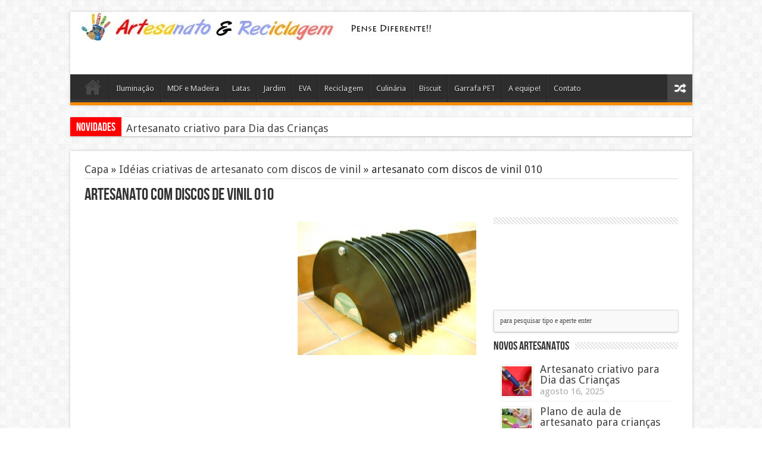

--- FILE ---
content_type: text/html; charset=UTF-8
request_url: https://www.artesanatoereciclagem.com.br/4110-ideias-criativas-de-artesanato-com-discos-de-vinil.html/artesanato-com-discos-de-vinil-010
body_size: 13175
content:
<!DOCTYPE html>
<html lang="pt-BR" prefix="og: http://ogp.me/ns#">
<head>
<meta charset="UTF-8" />
<title>artesanato com discos de vinil 010</title>
<link rel="profile" href="https://gmpg.org/xfn/11" />
<link rel="stylesheet" type="text/css" media="all" href="https://www.artesanatoereciclagem.com.br/wp-content/themes/temaartesanato/style.css" />
<link rel="pingback" href="https://www.artesanatoereciclagem.com.br/xmlrpc.php" />
<link href='https://fonts.googleapis.com/css?family=Droid+Sans:regular,bold' rel='stylesheet' type='text/css'/>
<meta name="google-site-verification" content="wfEHI3QvK4sbfb1eWDOSZDPHtiWkRwQkpqNc_6JigYI" />
 
<!--[if lt IE 9]>
<script src="https://www.artesanatoereciclagem.com.br/wp-content/themes/temaartesanato/js/html5.js"></script>
<script src="https://www.artesanatoereciclagem.com.br/wp-content/themes/temaartesanato/js/selectivizr-min.js"></script>
<![endif]-->
<!--[if IE 9]>
<link rel="stylesheet" type="text/css" media="all" href="https://www.artesanatoereciclagem.com.br/wp-content/themes/temaartesanato/css/ie9.css" />
<![endif]-->
<!--[if IE 8]>
<link rel="stylesheet" type="text/css" media="all" href="https://www.artesanatoereciclagem.com.br/wp-content/themes/temaartesanato/css/ie8.css" />
<![endif]-->
<!--[if IE 7]>
<link rel="stylesheet" type="text/css" media="all" href="https://www.artesanatoereciclagem.com.br/wp-content/themes/temaartesanato/css/ie7.css" />
<![endif]-->
<script type='text/javascript'>
	/* <![CDATA[ */
	var tievar = {'go_to' : 'Ir Para…'};
	var tie = {"ajaxurl":"https://www.artesanatoereciclagem.com.br/wp-admin/admin-ajax.php" , "your_rating":"Your Rating:"};
	/* ]]> */
</script>

<!-- This site is optimized with the Yoast SEO plugin v13.3 - https://yoast.com/wordpress/plugins/seo/ -->
<meta name="robots" content="max-snippet:-1, max-image-preview:large, max-video-preview:-1"/>
<link rel="canonical" href="https://www.artesanatoereciclagem.com.br/4110-ideias-criativas-de-artesanato-com-discos-de-vinil.html/artesanato-com-discos-de-vinil-010" />
<meta property="og:locale" content="pt_BR" />
<meta property="og:type" content="article" />
<meta property="og:title" content="artesanato com discos de vinil 010" />
<meta property="og:url" content="https://www.artesanatoereciclagem.com.br/4110-ideias-criativas-de-artesanato-com-discos-de-vinil.html/artesanato-com-discos-de-vinil-010" />
<meta property="og:site_name" content="Artesanato e Reciclagem: Pensei Diferente!" />
<meta property="article:author" content="https://www.facebook.com/blogartesanatoereciclagem" />
<meta property="og:image" content="https://www.artesanatoereciclagem.com.br/wp-content/uploads/2014/09/artesanato-com-discos-de-vinil-010.jpg" />
<meta property="og:image:secure_url" content="https://www.artesanatoereciclagem.com.br/wp-content/uploads/2014/09/artesanato-com-discos-de-vinil-010.jpg" />
<meta property="og:image:width" content="590" />
<meta property="og:image:height" content="442" />
<script type='application/ld+json' class='yoast-schema-graph yoast-schema-graph--main'>{"@context":"https://schema.org","@graph":[{"@type":"WebSite","@id":"https://www.artesanatoereciclagem.com.br/#website","url":"https://www.artesanatoereciclagem.com.br/","name":"Artesanato e Reciclagem: Pensei Diferente!","inLanguage":"pt-BR","description":"Uma maneira diferente de pensar e fazer artesanatos. O Artesanatos e Reciclagem tr\u00e1s id\u00e9ias e passo a passo de diversos artesanatos e projetos para voc\u00ea fazer em casa.","potentialAction":[{"@type":"SearchAction","target":"https://www.artesanatoereciclagem.com.br/?s={search_term_string}","query-input":"required name=search_term_string"}]},{"@type":"WebPage","@id":"https://www.artesanatoereciclagem.com.br/4110-ideias-criativas-de-artesanato-com-discos-de-vinil.html/artesanato-com-discos-de-vinil-010#webpage","url":"https://www.artesanatoereciclagem.com.br/4110-ideias-criativas-de-artesanato-com-discos-de-vinil.html/artesanato-com-discos-de-vinil-010","name":"artesanato com discos de vinil 010","isPartOf":{"@id":"https://www.artesanatoereciclagem.com.br/#website"},"inLanguage":"pt-BR","datePublished":"2014-09-09T14:14:15+00:00","dateModified":"2014-09-09T14:14:15+00:00","potentialAction":[{"@type":"ReadAction","target":["https://www.artesanatoereciclagem.com.br/4110-ideias-criativas-de-artesanato-com-discos-de-vinil.html/artesanato-com-discos-de-vinil-010"]}]}]}</script>
<!-- / Yoast SEO plugin. -->

<link rel='dns-prefetch' href='//www.artesanatoereciclagem.com.br' />
<link rel='dns-prefetch' href='//s.w.org' />
<link rel="alternate" type="application/rss+xml" title="Feed para Artesanato e Reciclagem: Pensei Diferente! &raquo;" href="https://www.artesanatoereciclagem.com.br/feed" />
<link rel="alternate" type="application/rss+xml" title="Feed de comentários para Artesanato e Reciclagem: Pensei Diferente! &raquo;" href="https://www.artesanatoereciclagem.com.br/comments/feed" />
<link rel="alternate" type="application/rss+xml" title="Feed de comentários para Artesanato e Reciclagem: Pensei Diferente! &raquo; artesanato com discos de vinil 010" href="https://www.artesanatoereciclagem.com.br/4110-ideias-criativas-de-artesanato-com-discos-de-vinil.html/artesanato-com-discos-de-vinil-010/feed" />
		<script type="text/javascript">
			window._wpemojiSettings = {"baseUrl":"https:\/\/s.w.org\/images\/core\/emoji\/12.0.0-1\/72x72\/","ext":".png","svgUrl":"https:\/\/s.w.org\/images\/core\/emoji\/12.0.0-1\/svg\/","svgExt":".svg","source":{"concatemoji":"https:\/\/www.artesanatoereciclagem.com.br\/wp-includes\/js\/wp-emoji-release.min.js?ver=5.2.23"}};
			!function(e,a,t){var n,r,o,i=a.createElement("canvas"),p=i.getContext&&i.getContext("2d");function s(e,t){var a=String.fromCharCode;p.clearRect(0,0,i.width,i.height),p.fillText(a.apply(this,e),0,0);e=i.toDataURL();return p.clearRect(0,0,i.width,i.height),p.fillText(a.apply(this,t),0,0),e===i.toDataURL()}function c(e){var t=a.createElement("script");t.src=e,t.defer=t.type="text/javascript",a.getElementsByTagName("head")[0].appendChild(t)}for(o=Array("flag","emoji"),t.supports={everything:!0,everythingExceptFlag:!0},r=0;r<o.length;r++)t.supports[o[r]]=function(e){if(!p||!p.fillText)return!1;switch(p.textBaseline="top",p.font="600 32px Arial",e){case"flag":return s([55356,56826,55356,56819],[55356,56826,8203,55356,56819])?!1:!s([55356,57332,56128,56423,56128,56418,56128,56421,56128,56430,56128,56423,56128,56447],[55356,57332,8203,56128,56423,8203,56128,56418,8203,56128,56421,8203,56128,56430,8203,56128,56423,8203,56128,56447]);case"emoji":return!s([55357,56424,55356,57342,8205,55358,56605,8205,55357,56424,55356,57340],[55357,56424,55356,57342,8203,55358,56605,8203,55357,56424,55356,57340])}return!1}(o[r]),t.supports.everything=t.supports.everything&&t.supports[o[r]],"flag"!==o[r]&&(t.supports.everythingExceptFlag=t.supports.everythingExceptFlag&&t.supports[o[r]]);t.supports.everythingExceptFlag=t.supports.everythingExceptFlag&&!t.supports.flag,t.DOMReady=!1,t.readyCallback=function(){t.DOMReady=!0},t.supports.everything||(n=function(){t.readyCallback()},a.addEventListener?(a.addEventListener("DOMContentLoaded",n,!1),e.addEventListener("load",n,!1)):(e.attachEvent("onload",n),a.attachEvent("onreadystatechange",function(){"complete"===a.readyState&&t.readyCallback()})),(n=t.source||{}).concatemoji?c(n.concatemoji):n.wpemoji&&n.twemoji&&(c(n.twemoji),c(n.wpemoji)))}(window,document,window._wpemojiSettings);
		</script>
		<style type="text/css">
img.wp-smiley,
img.emoji {
	display: inline !important;
	border: none !important;
	box-shadow: none !important;
	height: 1em !important;
	width: 1em !important;
	margin: 0 .07em !important;
	vertical-align: -0.1em !important;
	background: none !important;
	padding: 0 !important;
}
</style>
	<link rel='stylesheet' id='wp-block-library-css'  href='https://www.artesanatoereciclagem.com.br/wp-includes/css/dist/block-library/style.min.css?ver=5.2.23' type='text/css' media='all' />
<script type='text/javascript' src='https://www.artesanatoereciclagem.com.br/wp-includes/js/jquery/jquery.js?ver=1.12.4-wp'></script>
<script type='text/javascript' src='https://www.artesanatoereciclagem.com.br/wp-includes/js/jquery/jquery-migrate.min.js?ver=1.4.1'></script>
<script type='text/javascript' src='https://www.artesanatoereciclagem.com.br/wp-content/themes/temaartesanato/js/tie-scripts.js?ver=5.2.23'></script>
<link rel='https://api.w.org/' href='https://www.artesanatoereciclagem.com.br/wp-json/' />
<link rel="EditURI" type="application/rsd+xml" title="RSD" href="https://www.artesanatoereciclagem.com.br/xmlrpc.php?rsd" />
<link rel="wlwmanifest" type="application/wlwmanifest+xml" href="https://www.artesanatoereciclagem.com.br/wp-includes/wlwmanifest.xml" /> 
<meta name="generator" content="WordPress 5.2.23" />
<link rel='shortlink' href='https://www.artesanatoereciclagem.com.br/?p=4120' />
<link rel="alternate" type="application/json+oembed" href="https://www.artesanatoereciclagem.com.br/wp-json/oembed/1.0/embed?url=https%3A%2F%2Fwww.artesanatoereciclagem.com.br%2F4110-ideias-criativas-de-artesanato-com-discos-de-vinil.html%2Fartesanato-com-discos-de-vinil-010" />
<link rel="alternate" type="text/xml+oembed" href="https://www.artesanatoereciclagem.com.br/wp-json/oembed/1.0/embed?url=https%3A%2F%2Fwww.artesanatoereciclagem.com.br%2F4110-ideias-criativas-de-artesanato-com-discos-de-vinil.html%2Fartesanato-com-discos-de-vinil-010&#038;format=xml" />
<link rel="shortcut icon" href="https://www.artesanatoereciclagem.com.br/wp-content/themes/temaartesanato/favicon.ico" title="Favicon" />	
<meta name="viewport" content="width=device-width, initial-scale=1, maximum-scale=1" />

<style type="text/css" media="screen"> 


</style> 


<script src="https://apis.google.com/js/platform.js" async defer>
  {lang: 'pt-BR'}
</script>
</head>
<body data-rsssl=1 id="top" class="attachment attachment-template-default single single-attachment postid-4120 attachmentid-4120 attachment-jpeg">
	<div class="background-cover"></div>
	<div class="wrapper">
		<header>
			
		<div class="header-content">
			<div class="logo">
			<h1>								<a title="Artesanato e Reciclagem: Pensei Diferente!" href="https://www.artesanatoereciclagem.com.br/">
					<img src="https://www.artesanatoereciclagem.com.br/wp-content/uploads/2014/12/logoartesanato.jpg" alt="Artesanato e Reciclagem: Pensei Diferente!" /><strong>Artesanato e Reciclagem: Pensei Diferente! Uma maneira diferente de pensar e fazer artesanatos. O Artesanatos e Reciclagem trás idéias e passo a passo de diversos artesanatos e projetos para você fazer em casa.</strong>
				</a>
			</h1>			</div><!-- .logo /-->
			<div class="ads-top">					<script async src="//pagead2.googlesyndication.com/pagead/js/adsbygoogle.js"></script>
<!-- ads_celular_topo_artesanato -->
<ins class="adsbygoogle"
     style="display:inline-block;width:320px;height:100px"
     data-ad-client="ca-pub-9944183532520131"
     data-ad-slot="6728243248"></ins>
<script>
(adsbygoogle = window.adsbygoogle || []).push({});
</script>				
		</div>			<div class="clear"></div>
		</div>	
							<nav id="main-nav">
				<div class="main-menu"><ul id="menu-menu-cima" class="menu"><li id="menu-item-84" class="menu-item menu-item-type-custom menu-item-object-custom menu-item-home menu-item-84"><a href="https://www.artesanatoereciclagem.com.br">Home</a></li>
<li id="menu-item-23" class="menu-item menu-item-type-taxonomy menu-item-object-category menu-item-23"><a href="https://www.artesanatoereciclagem.com.br/iluminacao">Iluminação</a></li>
<li id="menu-item-36" class="menu-item menu-item-type-taxonomy menu-item-object-category menu-item-36"><a href="https://www.artesanatoereciclagem.com.br/mdf-e-madeira">MDF e Madeira</a></li>
<li id="menu-item-57" class="menu-item menu-item-type-taxonomy menu-item-object-category menu-item-57"><a href="https://www.artesanatoereciclagem.com.br/latas">Latas</a></li>
<li id="menu-item-92" class="menu-item menu-item-type-taxonomy menu-item-object-category menu-item-92"><a href="https://www.artesanatoereciclagem.com.br/jardim">Jardim</a></li>
<li id="menu-item-135" class="menu-item menu-item-type-taxonomy menu-item-object-category menu-item-135"><a href="https://www.artesanatoereciclagem.com.br/eva">EVA</a></li>
<li id="menu-item-189" class="menu-item menu-item-type-taxonomy menu-item-object-category menu-item-189"><a href="https://www.artesanatoereciclagem.com.br/reciclagem">Reciclagem</a></li>
<li id="menu-item-195" class="menu-item menu-item-type-taxonomy menu-item-object-category menu-item-195"><a href="https://www.artesanatoereciclagem.com.br/culinaria">Culinária</a></li>
<li id="menu-item-263" class="menu-item menu-item-type-taxonomy menu-item-object-category menu-item-263"><a href="https://www.artesanatoereciclagem.com.br/biscuit">Biscuit</a></li>
<li id="menu-item-478" class="menu-item menu-item-type-taxonomy menu-item-object-category menu-item-478"><a href="https://www.artesanatoereciclagem.com.br/garrafa-pet-2">Garrafa PET</a></li>
<li id="menu-item-4958" class="menu-item menu-item-type-post_type menu-item-object-page menu-item-4958"><a href="https://www.artesanatoereciclagem.com.br/equipe">A equipe!</a></li>
<li id="menu-item-4965" class="menu-item menu-item-type-post_type menu-item-object-page menu-item-4965"><a href="https://www.artesanatoereciclagem.com.br/contato">Contato</a></li>
</ul></div>								<a href="https://www.artesanatoereciclagem.com.br/?tierand" class="random-article ttip" title="Artigos Aleatório">Artigos Aleatório</a>
							</nav><!-- .main-nav /-->
	
		</header><!-- #header /-->
	
		
	<div class="breaking-news">
		<span>Novidades</span>
				
					<ul>
							<li><a href="https://www.artesanatoereciclagem.com.br/17593-artesanato-criativo-para-dia-das-criancas.html" title="Artesanato criativo para Dia das Crianças">Artesanato criativo para Dia das Crianças</a></li>
							<li><a href="https://www.artesanatoereciclagem.com.br/17591-plano-de-aula-de-artesanato-para-criancas-de-7-a-10-anos-de-idade.html" title="Plano de aula de artesanato para crianças de 7 a 10 anos de idade">Plano de aula de artesanato para crianças de 7 a 10 anos de idade</a></li>
							<li><a href="https://www.artesanatoereciclagem.com.br/17589-dicas-de-artesanato-em-escola-infantil.html" title="Dicas de Artesanato em escola infantil">Dicas de Artesanato em escola infantil</a></li>
							<li><a href="https://www.artesanatoereciclagem.com.br/17586-tipos-de-artesanato-em-madeira-e-material.html" title="Tipos de artesanato em madeira e Material">Tipos de artesanato em madeira e Material</a></li>
							<li><a href="https://www.artesanatoereciclagem.com.br/17581-fazer-apliques-em-toalhas-de-banho.html" title="Fazer apliques em toalhas de banho">Fazer apliques em toalhas de banho</a></li>
						</ul>
					
						<script type="text/javascript">
			jQuery(document).ready(function(){
								jQuery('.breaking-news ul').innerfade({animationtype: 'fade', speed: 750 , timeout: 3500});
							});
		</script>
	</div> <!-- .breaking-news -->
	
	<div id="main-content" class="container">	<div id="entrada">
		<div itemscope itemtype="http://schema.org/WebPage" id="crumbs"> <a class="crumbs-home" itemprop="breadcrumb" href="https://www.artesanatoereciclagem.com.br">Capa</a> &raquo; <a itemprop="breadcrumb" href="https://www.artesanatoereciclagem.com.br/4110-ideias-criativas-de-artesanato-com-discos-de-vinil.html">Idéias criativas de artesanato com discos de vinil</a> &raquo; <span class="current">artesanato com discos de vinil 010</span></div>	</div>
					<h2 class="name post-title entry-title" itemprop="itemReviewed" itemscope itemtype="http://schema.org/Thing"><span itemprop="name">artesanato com discos de vinil 010</span></h2>

	<div class="pub">
</div>


	<div class="content">
	
		
				
				
						
		<article class="post-listing post-4120 attachment type-attachment status-inherit hentry">
				

			<div class="post-inner">
	
				
				<div class="entry">



										<div style="clear:both"></div>

<div class="anuncioart">
<script async src="//pagead2.googlesyndication.com/pagead/js/adsbygoogle.js"></script>
<!-- ads_artesanato_reciclagem_grande_responsivo -->
<ins class="adsbygoogle"
     style="display:block"
     data-ad-client="ca-pub-9944183532520131"
     data-ad-slot="1861588045"
     data-ad-format="auto"></ins>
<script>
(adsbygoogle = window.adsbygoogle || []).push({});
</script>
</div>

					

					<p class="attachment"><a href='https://www.artesanatoereciclagem.com.br/wp-content/uploads/2014/09/artesanato-com-discos-de-vinil-010.jpg'><img width="300" height="224" src="https://www.artesanatoereciclagem.com.br/wp-content/uploads/2014/09/artesanato-com-discos-de-vinil-010-300x224.jpg" class="attachment-medium size-medium" alt="" srcset="https://www.artesanatoereciclagem.com.br/wp-content/uploads/2014/09/artesanato-com-discos-de-vinil-010-300x224.jpg 300w, https://www.artesanatoereciclagem.com.br/wp-content/uploads/2014/09/artesanato-com-discos-de-vinil-010.jpg 590w" sizes="(max-width: 300px) 100vw, 300px" /></a></p>
										
					
<div class="anuncioart">
<div style="float: left;">
<script async src="//pagead2.googlesyndication.com/pagead/js/adsbygoogle.js"></script>
<!-- ads_artesanato_links_fim_artigo -->
<ins class="adsbygoogle"
     style="display:inline-block;width:200px;height:90px"
     data-ad-client="ca-pub-9944183532520131"
     data-ad-slot="4571380047"></ins>
<script>
(adsbygoogle = window.adsbygoogle || []).push({});
</script>
</div>
</div>
									</div><!-- .entry /-->
								<span style="display:none" class="updated">2014-09-09</span>
				<div style="display:none" class="vcard author" itemprop="author" itemscope itemtype="http://schema.org/Person"><strong class="fn" itemprop="name"><a href="https://www.artesanatoereciclagem.com.br/author/admin" title="Posts de o artesão" rel="author">o artesão</a></strong></div>

				
<div class="share-post">
	<span class="share-text">Compartilhe!</span>
	<ul>			
			<li><a href="https://twitter.com/share" class="twitter-share-button" data-url="https://www.artesanatoereciclagem.com.br/4110-ideias-criativas-de-artesanato-com-discos-de-vinil.html/artesanato-com-discos-de-vinil-010" data-text="artesanato com discos de vinil 010" data-via="" data-lang="en">tweet</a> <script>!function(d,s,id){var js,fjs=d.getElementsByTagName(s)[0];if(!d.getElementById(id)){js=d.createElement(s);js.id=id;js.src="//platform.twitter.com/widgets.js";fjs.parentNode.insertBefore(js,fjs);}}(document,"script","twitter-wjs");</script></li>
				<li>
			<div id="fb-root"></div>
			<script>(function(d, s, id) {
			  var js, fjs = d.getElementsByTagName(s)[0];
			  if (d.getElementById(id)) return;
			  js = d.createElement(s); js.id = id;
			  js.src = "//connect.facebook.net/en_US/all.js#xfbml=1";
			  fjs.parentNode.insertBefore(js, fjs);
			}(document, 'script', 'facebook-jssdk'));</script>
			<div class="fb-like" data-href="https://www.artesanatoereciclagem.com.br/4110-ideias-criativas-de-artesanato-com-discos-de-vinil.html/artesanato-com-discos-de-vinil-010" data-send="false" data-layout="button_count" data-width="90" data-show-faces="false"></div>
		</li>
				<li style="width:80px;"><div class="g-plusone" data-size="medium" data-href="https://www.artesanatoereciclagem.com.br/4110-ideias-criativas-de-artesanato-com-discos-de-vinil.html/artesanato-com-discos-de-vinil-010"></div>
			<script type='text/javascript'>
			  (function() {
				var po = document.createElement('script'); po.type = 'text/javascript'; po.async = true;
				po.src = 'https://apis.google.com/js/plusone.js';
				var s = document.getElementsByTagName('script')[0]; s.parentNode.insertBefore(po, s);
			  })();
			</script>
		</li>
						<li style="width:80px;"><script type="text/javascript" src="https://assets.pinterest.com/js/pinit.js"></script><a href="https://pinterest.com/pin/create/button/?url=https://www.artesanatoereciclagem.com.br/4110-ideias-criativas-de-artesanato-com-discos-de-vinil.html/artesanato-com-discos-de-vinil-010&amp;media=https://www.artesanatoereciclagem.com.br/wp-content/uploads/2014/09/artesanato-com-discos-de-vinil-010.jpg" class="pin-it-button" count-layout="horizontal"><img border="0" src="https://assets.pinterest.com/images/PinExt.png" title="Pin It" /></a></li>
		</ul>
	<div class="clear"></div>
</div> <!-- .share-post -->
	
			</div><!-- .post-inner -->
		</article><!-- .post-listing -->
		
		
				
				
		
						
		<div class="post-navigation">
			<div class="post-previous"><a href="https://www.artesanatoereciclagem.com.br/4110-ideias-criativas-de-artesanato-com-discos-de-vinil.html" rel="prev"><span>Anterior:</span> Idéias criativas de artesanato com discos de vinil</a></div>
			<div class="post-next"></div>
		</div><!-- .post-navigation -->

				

			
			<section id="related_posts">
		<div class="block-head">
			<h3>Artigos Relacionados</h3><div class="stripe-line"></div>
		</div>
		<div class="post-listing">
						<div class="related-item">
							
				<div class="post-thumbnail">
					<a href="https://www.artesanatoereciclagem.com.br/17593-artesanato-criativo-para-dia-das-criancas.html" title="Link permanente para Artesanato criativo para Dia das Crianças" rel="bookmark">
						<img width="272" height="125" src="https://www.artesanatoereciclagem.com.br/wp-content/uploads/2021/10/brinquedo-4-272x125.png" class="attachment-272x125 size-272x125" alt="Artesanato criativo para Dia das Crianças" title="Artesanato criativo para Dia das Crianças" />						<span class="overlay-icon"></span>
					</a>
				</div><!-- post-thumbnail /-->
							
				<h3><a href="https://www.artesanatoereciclagem.com.br/17593-artesanato-criativo-para-dia-das-criancas.html" title="Link permanente para Artesanato criativo para Dia das Crianças" rel="bookmark">Artesanato criativo para Dia das Crianças</a></h3>
				<p class="post-meta"><span>agosto 16, 2025</span></p>
			</div>
						<div class="related-item">
							
				<div class="post-thumbnail">
					<a href="https://www.artesanatoereciclagem.com.br/17591-plano-de-aula-de-artesanato-para-criancas-de-7-a-10-anos-de-idade.html" title="Link permanente para Plano de aula de artesanato para crianças de 7 a 10 anos de idade" rel="bookmark">
						<img width="272" height="125" src="https://www.artesanatoereciclagem.com.br/wp-content/uploads/2021/10/brinquedo-com-cd-272x125.jpeg" class="attachment-272x125 size-272x125" alt="Plano de aula de artesanato para crianças de 7 a 10 anos de idade" title="Plano de aula de artesanato para crianças de 7 a 10 anos de idade" />						<span class="overlay-icon"></span>
					</a>
				</div><!-- post-thumbnail /-->
							
				<h3><a href="https://www.artesanatoereciclagem.com.br/17591-plano-de-aula-de-artesanato-para-criancas-de-7-a-10-anos-de-idade.html" title="Link permanente para Plano de aula de artesanato para crianças de 7 a 10 anos de idade" rel="bookmark">Plano de aula de artesanato para crianças de 7 a 10 anos de idade</a></h3>
				<p class="post-meta"><span>agosto 14, 2025</span></p>
			</div>
						<div class="related-item">
							
				<div class="post-thumbnail">
					<a href="https://www.artesanatoereciclagem.com.br/17589-dicas-de-artesanato-em-escola-infantil.html" title="Link permanente para Dicas de Artesanato em escola infantil" rel="bookmark">
						<img width="272" height="125" src="https://www.artesanatoereciclagem.com.br/wp-content/uploads/2019/09/artesanato-7-272x125.jpg" class="attachment-272x125 size-272x125" alt="Dicas de Artesanato em escola infantil" title="Dicas de Artesanato em escola infantil" />						<span class="overlay-icon"></span>
					</a>
				</div><!-- post-thumbnail /-->
							
				<h3><a href="https://www.artesanatoereciclagem.com.br/17589-dicas-de-artesanato-em-escola-infantil.html" title="Link permanente para Dicas de Artesanato em escola infantil" rel="bookmark">Dicas de Artesanato em escola infantil</a></h3>
				<p class="post-meta"><span>agosto 13, 2025</span></p>
			</div>
						<div class="related-item">
							
				<div class="post-thumbnail">
					<a href="https://www.artesanatoereciclagem.com.br/17586-tipos-de-artesanato-em-madeira-e-material.html" title="Link permanente para Tipos de artesanato em madeira e Material" rel="bookmark">
						<img width="272" height="125" src="https://www.artesanatoereciclagem.com.br/wp-content/uploads/2020/12/cabideiro-3-272x125.jpg" class="attachment-272x125 size-272x125" alt="Tipos de artesanato em madeira e Material" title="Tipos de artesanato em madeira e Material" />						<span class="overlay-icon"></span>
					</a>
				</div><!-- post-thumbnail /-->
							
				<h3><a href="https://www.artesanatoereciclagem.com.br/17586-tipos-de-artesanato-em-madeira-e-material.html" title="Link permanente para Tipos de artesanato em madeira e Material" rel="bookmark">Tipos de artesanato em madeira e Material</a></h3>
				<p class="post-meta"><span>junho 26, 2025</span></p>
			</div>
						<div class="related-item">
							
				<div class="post-thumbnail">
					<a href="https://www.artesanatoereciclagem.com.br/17581-fazer-apliques-em-toalhas-de-banho.html" title="Link permanente para Fazer apliques em toalhas de banho" rel="bookmark">
						<img width="272" height="125" src="https://www.artesanatoereciclagem.com.br/wp-content/uploads/2017/12/Artesanato-com-toalhas-velhas-014-272x125.jpg" class="attachment-272x125 size-272x125" alt="Fazer apliques em toalhas de banho" title="Fazer apliques em toalhas de banho" />						<span class="overlay-icon"></span>
					</a>
				</div><!-- post-thumbnail /-->
							
				<h3><a href="https://www.artesanatoereciclagem.com.br/17581-fazer-apliques-em-toalhas-de-banho.html" title="Link permanente para Fazer apliques em toalhas de banho" rel="bookmark">Fazer apliques em toalhas de banho</a></h3>
				<p class="post-meta"><span>setembro 12, 2024</span></p>
			</div>
						<div class="clear"></div>
		</div>
	</section>
		

		
				<div id="comments">



	<div id="respond" class="comment-respond">
		<h3 id="reply-title" class="comment-reply-title">Deixe uma resposta <small><a rel="nofollow" id="cancel-comment-reply-link" href="/4110-ideias-criativas-de-artesanato-com-discos-de-vinil.html/artesanato-com-discos-de-vinil-010#respond" style="display:none;">Cancelar resposta</a></small></h3>			<form action="https://www.artesanatoereciclagem.com.br/wp-comments-post.php" method="post" id="commentform" class="comment-form">
				<p class="comment-notes">O seu endereço de email não será publicado. Required fields are marked <span class="required">*</span></p><p class="comment-form-comment"><label for="comment">Comentário</label> <textarea id="comment" name="comment" cols="45" rows="8" maxlength="65525" required="required"></textarea></p><p class="comment-form-author"><label for="author">Nome</label> <span class="required">*</span><input id="author" name="author" type="text" value="" size="30" aria-required='true' /></p>
<p class="comment-form-email"><label for="email">E-Mail</label> <span class="required">*</span><input id="email" name="email" type="text" value="" size="30" aria-required='true' /></p>
<p class="comment-form-url"><label for="url">Website</label><input id="url" name="url" type="text" value="" size="30" /></p>
<p class="comment-form-cookies-consent"><input id="wp-comment-cookies-consent" name="wp-comment-cookies-consent" type="checkbox" value="yes" /><label for="wp-comment-cookies-consent">Salvar meus dados neste navegador para a próxima vez que eu comentar.</label></p>
<p class="form-submit"><input name="submit" type="submit" id="submit" class="submit" value="Publicar comentário" /> <input type='hidden' name='comment_post_ID' value='4120' id='comment_post_ID' />
<input type='hidden' name='comment_parent' id='comment_parent' value='0' />
</p><p style="display: none;"><input type="hidden" id="akismet_comment_nonce" name="akismet_comment_nonce" value="e88dda6454" /></p><p style="display: none !important;"><label>&#916;<textarea name="ak_hp_textarea" cols="45" rows="8" maxlength="100"></textarea></label><input type="hidden" id="ak_js_1" name="ak_js" value="175"/><script>document.getElementById( "ak_js_1" ).setAttribute( "value", ( new Date() ).getTime() );</script></p>			</form>
			</div><!-- #respond -->
	<p class="akismet_comment_form_privacy_notice">Esse site utiliza o Akismet para reduzir spam. <a href="https://akismet.com/privacy/" target="_blank">Aprenda como seus dados de comentários são processados</a>.</p>
</div><!-- #comments -->
		<div id="popup" data-aberto="0"> 
			<img id="fecharPopup" src="https://www.artesanatoereciclagem.com.br/wp-content/themes/temaartesanato/images/close.png"/>

			
							<div class="post">
					<a href="https://www.artesanatoereciclagem.com.br/17593-artesanato-criativo-para-dia-das-criancas.html"><h2>Artesanato criativo para Dia das Crianças</h2></a>
					
					<div class="imagem">
						<a href="https://www.artesanatoereciclagem.com.br/17593-artesanato-criativo-para-dia-das-criancas.html"><img width="215" height="215" src="https://www.artesanatoereciclagem.com.br/wp-content/uploads/2021/10/brinquedo-4-215x215.png" class="attachment-popup size-popup wp-post-image" alt="" srcset="https://www.artesanatoereciclagem.com.br/wp-content/uploads/2021/10/brinquedo-4-215x215.png 215w, https://www.artesanatoereciclagem.com.br/wp-content/uploads/2021/10/brinquedo-4-150x150.png 150w, https://www.artesanatoereciclagem.com.br/wp-content/uploads/2021/10/brinquedo-4-55x55.png 55w" sizes="(max-width: 215px) 100vw, 215px" /></a>
					</div>

					<div class="conteudo">
						Aqui estão 10 ideias criativas de artesanato para o Dia das Crianças, que podem ser feitas em casa ou em sala de aula com materiais simples. Essas atividades são divertidas, estimulam a criatividade e...					</div>
					
					<div class="leiamais"><a href="https://www.artesanatoereciclagem.com.br/17593-artesanato-criativo-para-dia-das-criancas.html">[ + ] Leia mais</a></div>

					<div class="clearfix"></div>
				</div>
								
		</div>
		<div id="popupBg"> </div>
	
	</div><!-- .content -->

<aside id="sidebar">
<div id="text-4" class="widget widget_text"><div class="widget-top"><h4> </h4><div class="stripe-line"></div></div>
						<div class="widget-container">			<div class="textwidget"><script async src="//pagead2.googlesyndication.com/pagead/js/adsbygoogle.js"></script>
<!-- ads_links_cima_artesanato -->
<ins class="adsbygoogle"
     style="display:inline-block;width:200px;height:90px"
     data-ad-client="ca-pub-9944183532520131"
     data-ad-slot="1897115244"></ins>
<script>
(adsbygoogle = window.adsbygoogle || []).push({});
</script></div>
		</div></div><!-- .widget /-->
	
	<div class="search-widget">
		<form method="get" id="searchform" action="https://www.artesanatoereciclagem.com.br/">
			<input type="text" id="s" name="s" value="para pesquisar tipo e aperte enter" onfocus="if (this.value == 'para pesquisar tipo e aperte enter') {this.value = '';}" onblur="if (this.value == '') {this.value = 'para pesquisar tipo e aperte enter';}"  />
		</form>
	</div><!-- .search-widget /-->		
<div id="categort-posts-widget-2" class="widget categort-posts"><div class="widget-top"><h4>Novos artesanatos		</h4><div class="stripe-line"></div></div>
						<div class="widget-container">				<ul>
					<li>
				
		<div class="post-thumbnail">
			<a href="https://www.artesanatoereciclagem.com.br/17593-artesanato-criativo-para-dia-das-criancas.html" title="Link permanente para Artesanato criativo para Dia das Crianças" rel="bookmark"><img width="50" height="50" src="https://www.artesanatoereciclagem.com.br/wp-content/uploads/2021/10/brinquedo-4-55x55.png" class="attachment-50x50 size-50x50" alt="Artesanato criativo para Dia das Crianças" title="Artesanato criativo para Dia das Crianças" srcset="https://www.artesanatoereciclagem.com.br/wp-content/uploads/2021/10/brinquedo-4-55x55.png 55w, https://www.artesanatoereciclagem.com.br/wp-content/uploads/2021/10/brinquedo-4-150x150.png 150w, https://www.artesanatoereciclagem.com.br/wp-content/uploads/2021/10/brinquedo-4-215x215.png 215w" sizes="(max-width: 50px) 100vw, 50px" /></a>
		</div><!-- post-thumbnail /-->
		<h3><a href="https://www.artesanatoereciclagem.com.br/17593-artesanato-criativo-para-dia-das-criancas.html">Artesanato criativo para Dia das Crianças</a></h3>
	 <span class="date"><span>agosto 16, 2025</span></span>
</li>
<li>
				
		<div class="post-thumbnail">
			<a href="https://www.artesanatoereciclagem.com.br/17591-plano-de-aula-de-artesanato-para-criancas-de-7-a-10-anos-de-idade.html" title="Link permanente para Plano de aula de artesanato para crianças de 7 a 10 anos de idade" rel="bookmark"><img width="50" height="50" src="https://www.artesanatoereciclagem.com.br/wp-content/uploads/2021/10/brinquedo-com-cd-55x55.jpeg" class="attachment-50x50 size-50x50" alt="Plano de aula de artesanato para crianças de 7 a 10 anos de idade" title="Plano de aula de artesanato para crianças de 7 a 10 anos de idade" srcset="https://www.artesanatoereciclagem.com.br/wp-content/uploads/2021/10/brinquedo-com-cd-55x55.jpeg 55w, https://www.artesanatoereciclagem.com.br/wp-content/uploads/2021/10/brinquedo-com-cd-150x150.jpeg 150w, https://www.artesanatoereciclagem.com.br/wp-content/uploads/2021/10/brinquedo-com-cd-215x215.jpeg 215w" sizes="(max-width: 50px) 100vw, 50px" /></a>
		</div><!-- post-thumbnail /-->
		<h3><a href="https://www.artesanatoereciclagem.com.br/17591-plano-de-aula-de-artesanato-para-criancas-de-7-a-10-anos-de-idade.html">Plano de aula de artesanato para crianças de 7 a 10 anos de idade</a></h3>
	 <span class="date"><span>agosto 14, 2025</span></span>
</li>
<li>
				
		<div class="post-thumbnail">
			<a href="https://www.artesanatoereciclagem.com.br/17586-tipos-de-artesanato-em-madeira-e-material.html" title="Link permanente para Tipos de artesanato em madeira e Material" rel="bookmark"><img width="50" height="50" src="https://www.artesanatoereciclagem.com.br/wp-content/uploads/2020/12/cabideiro-3-55x55.jpg" class="attachment-50x50 size-50x50" alt="Tipos de artesanato em madeira e Material" title="Tipos de artesanato em madeira e Material" srcset="https://www.artesanatoereciclagem.com.br/wp-content/uploads/2020/12/cabideiro-3-55x55.jpg 55w, https://www.artesanatoereciclagem.com.br/wp-content/uploads/2020/12/cabideiro-3-150x150.jpg 150w, https://www.artesanatoereciclagem.com.br/wp-content/uploads/2020/12/cabideiro-3-215x215.jpg 215w" sizes="(max-width: 50px) 100vw, 50px" /></a>
		</div><!-- post-thumbnail /-->
		<h3><a href="https://www.artesanatoereciclagem.com.br/17586-tipos-de-artesanato-em-madeira-e-material.html">Tipos de artesanato em madeira e Material</a></h3>
	 <span class="date"><span>junho 26, 2025</span></span>
</li>
<li>
				
		<div class="post-thumbnail">
			<a href="https://www.artesanatoereciclagem.com.br/17581-fazer-apliques-em-toalhas-de-banho.html" title="Link permanente para Fazer apliques em toalhas de banho" rel="bookmark"><img width="50" height="50" src="https://www.artesanatoereciclagem.com.br/wp-content/uploads/2017/12/Artesanato-com-toalhas-velhas-014-55x55.jpg" class="attachment-50x50 size-50x50" alt="Fazer apliques em toalhas de banho" title="Fazer apliques em toalhas de banho" srcset="https://www.artesanatoereciclagem.com.br/wp-content/uploads/2017/12/Artesanato-com-toalhas-velhas-014-55x55.jpg 55w, https://www.artesanatoereciclagem.com.br/wp-content/uploads/2017/12/Artesanato-com-toalhas-velhas-014-150x150.jpg 150w, https://www.artesanatoereciclagem.com.br/wp-content/uploads/2017/12/Artesanato-com-toalhas-velhas-014-215x215.jpg 215w" sizes="(max-width: 50px) 100vw, 50px" /></a>
		</div><!-- post-thumbnail /-->
		<h3><a href="https://www.artesanatoereciclagem.com.br/17581-fazer-apliques-em-toalhas-de-banho.html">Fazer apliques em toalhas de banho</a></h3>
	 <span class="date"><span>setembro 12, 2024</span></span>
</li>
	
				</ul>
		<div class="clear"></div>
	</div></div><!-- .widget /--><div id="categories-2" class="widget widget_categories"><div class="widget-top"><h4>Categorias</h4><div class="stripe-line"></div></div>
						<div class="widget-container">		<ul>
				<li class="cat-item cat-item-807"><a href="https://www.artesanatoereciclagem.com.br/agulha-e-linha" title="A arte da costura vem ao longo dos séculos contribuindo para fabricação de lindas peças de roupa, que com o passar dos anos  deixaram de serem apenas itens para proteção do corpo, mas também se tornaram lindas peças de artesanato, em vários estilos e formas.">Agulha e linha</a>
</li>
	<li class="cat-item cat-item-341"><a href="https://www.artesanatoereciclagem.com.br/arte-com-papel" title="O papel é um material muito simples e versátil, que oferece ao universo do artesanato uma enorme possibilidade de formas,  cores e estilos, e que podem ser aproveitados tanto com papeis mais finos, como aqueles mais resistentes e duráveis.">Arte com papel</a>
</li>
	<li class="cat-item cat-item-781"><a href="https://www.artesanatoereciclagem.com.br/artesanato-2">Artesanato</a>
</li>
	<li class="cat-item cat-item-813"><a href="https://www.artesanatoereciclagem.com.br/bambu" title="O bambu é um material muito usado para fabricação de móveis, cestos e artesanais mais rústicos, e que são muito valorizados pela simplicidade, durabilidade e elegância das peças.">Bambu</a>
</li>
	<li class="cat-item cat-item-52"><a href="https://www.artesanatoereciclagem.com.br/biscuit" title="O biscuit, ou massa de porcelana fria, é uma massa de modelar que pode ser feita de maneira bem simples, e modelada de diversas formas. Depois, basta deixar cada trabalho artesanal secar para que ele se transforme em um lindo trabalho artesanal, que é resistente e firme como uma verdadeira peça de porcelana.">Biscuit</a>
</li>
	<li class="cat-item cat-item-2719"><a href="https://www.artesanatoereciclagem.com.br/canos-de-pvc">Canos de PVC</a>
</li>
	<li class="cat-item cat-item-5085"><a href="https://www.artesanatoereciclagem.com.br/corda-e-sisal">Corda e sisal</a>
</li>
	<li class="cat-item cat-item-44"><a href="https://www.artesanatoereciclagem.com.br/culinaria" title="A culinária é uma das melhores formas de arte, que vem ao longo dos anos oferecendo receitas e dicas que transformam simples  ingredientes em delicias que agradam a todos, e que ainda oferecem uma ótima fonte de renda mensal.">Culinária</a>
</li>
	<li class="cat-item cat-item-1070"><a href="https://www.artesanatoereciclagem.com.br/datas-especiais" title="Quando o assunto são as datas especiais, o artesanato sempre tem um destaque e uma dica muito prática para cada ocasião, e que pode ser feita em casa com o uso de várias técnicas artesanais.">Datas Especiais</a>
</li>
	<li class="cat-item cat-item-43"><a href="https://www.artesanatoereciclagem.com.br/decoracao-2" title="Decorar um ambiente é oferecer a ele um toque de charme e elegância, que tornam cada ambiente mais especial. E o artesanato está intimamente ligado com a decoração, pois oferece itens que realçam cada estilo, de uma forma muito mais charmosa.">Decoração</a>
</li>
	<li class="cat-item cat-item-5309"><a href="https://www.artesanatoereciclagem.com.br/dicas">Dicas</a>
</li>
	<li class="cat-item cat-item-4237"><a href="https://www.artesanatoereciclagem.com.br/diy">DIY</a>
</li>
	<li class="cat-item cat-item-21"><a href="https://www.artesanatoereciclagem.com.br/eva" title="O EVA é um material leve, flexível e bem prático de modelar, e que por este motivo é um dos mais utilizados para produção de lembrancinhas,  enfeites e uma enorme variedade de trabalhos artesanais, principalmente nas épocas festivas.">EVA</a>
</li>
	<li class="cat-item cat-item-306"><a href="https://www.artesanatoereciclagem.com.br/feltro" title="O feltro é um tipo de papel fabricado composto por fibras alongadas através do processo de calandragem, que deixam o material com uma textura macia e bem leve, e ideal para trabalhos artesanais delicados, como ursinhos, enfeites, bolsinhas, anjos, e muito mais.">Feltro</a>
</li>
	<li class="cat-item cat-item-120"><a href="https://www.artesanatoereciclagem.com.br/garrafa-pet-2" title="Já faz alguns anos que a reciclagem das garrafas PET se tornou algo muito comum, contribuindo de forma proveitosa com o meio  ambiente. E na área de artesanato elas se tornam matérias primas excelentes para fabricação de diversos trabalhos artesanais, evitando assim seu desperdício, e ajudando ainda mais na preservação do meio ambiente.">Garrafa PET</a>
</li>
	<li class="cat-item cat-item-2"><a href="https://www.artesanatoereciclagem.com.br/iluminacao" title="A iluminação de um ambiente é um dos pontos fundamentais para criar um ambiente bem elegante, confortável e que traga um bom conforto visual aos olhos, valorizando assim os trabalhos artesanais.">Iluminação</a>
</li>
	<li class="cat-item cat-item-4955"><a href="https://www.artesanatoereciclagem.com.br/isopor">Isopor</a>
</li>
	<li class="cat-item cat-item-15"><a href="https://www.artesanatoereciclagem.com.br/jardim" title="O jardim pode ser mais valorizado com o uso de dicas de artesanato, que ajudam a dar aquele realce visual no ambiente, de uma forma elegante e muito agradável.">Jardim</a>
</li>
	<li class="cat-item cat-item-13"><a href="https://www.artesanatoereciclagem.com.br/latas" title="As latas são materiais bem simples e muito práticos de serem trabalhadas com artesanato, pois podem ser encontradas em vários modelos, como as latas de achocolatado, de molhos e de alimentos em geral, e podem se transformar em lindos itens do dia a dia.">Latas</a>
</li>
	<li class="cat-item cat-item-9"><a href="https://www.artesanatoereciclagem.com.br/mdf-e-madeira" title="O MDF é um tipo de madeira, que é produzido através de técnicas de prensagem industrial, que o torna um material leve, durável; e aliado aos diversos tipos de madeira nos oferece uma matéria prima muito apreciada no ramo do artesanato.">MDF e Madeira</a>
</li>
	<li class="cat-item cat-item-5197"><a href="https://www.artesanatoereciclagem.com.br/outros">outros</a>
</li>
	<li class="cat-item cat-item-4364"><a href="https://www.artesanatoereciclagem.com.br/papelao">Papelão</a>
</li>
	<li class="cat-item cat-item-42"><a href="https://www.artesanatoereciclagem.com.br/personalizacao" title="Uma das coisas mais legais que o artesanato oferece é a possibilidade de personalizar objetos do dia a dia, como aquele móvel antigo, que ganha nova vida com o uso de diversas técnicas artesanais. E esta personalização também ganha destaque aqui em nosso portal.">Personalização</a>
</li>
	<li class="cat-item cat-item-1773"><a href="https://www.artesanatoereciclagem.com.br/plastico" title="O plástico é um material orgânico (um polímero sintético) que pode ser modelado com o uso do calor e da pressão, e desta forma oferece diversos produtos, como potes, embalagens, garrafas e muito mais. E no artesanato ele também se torna uma matéria prima muito apreciada, principalmente quando pensamos em reciclagem criativa.">Plástico</a>
</li>
	<li class="cat-item cat-item-24"><a href="https://www.artesanatoereciclagem.com.br/reciclagem" title="A reciclagem é uma arte que busca sempre transformar em novo o que um dia já foi novo, e é este o foco central de nosso portal, mostrar aos leitores e leitoras muitas formas de sempre reaproveitar itens do dia a dia para fazer lindos trabalhos artesanais.">Reciclagem</a>
</li>
	<li class="cat-item cat-item-1371"><a href="https://www.artesanatoereciclagem.com.br/restauracao" title="Restaurar é uma ótima maneira de dar uma nova roupagem a itens antigos que todos temos em casa, que voltam a ter brilho e utilidade novamente. E isto pode ser feito com móveis antigos, portas, janelas, roupas, e muito mais.">Restauração</a>
</li>
	<li class="cat-item cat-item-5171"><a href="https://www.artesanatoereciclagem.com.br/saude">saúde</a>
</li>
	<li class="cat-item cat-item-1835"><a href="https://www.artesanatoereciclagem.com.br/seu-artesanato">Seu Artesanato</a>
</li>
	<li class="cat-item cat-item-366"><a href="https://www.artesanatoereciclagem.com.br/tecido-2" title="O artesanato com tecido oferece uma gama imensa de possibilidades, que vão deste a produção de peças de roupa, bolsas e  acessórios, até o reaproveitamento dos retalhos como matéria prima para diversos trabalhos artesanais. Além disso, o tecido é um material muito utilizado para personalização de outros trabalhos, como o MDF.">Tecido</a>
</li>
	<li class="cat-item cat-item-1"><a href="https://www.artesanatoereciclagem.com.br/uncategorized">Uncategorized</a>
</li>
	<li class="cat-item cat-item-838"><a href="https://www.artesanatoereciclagem.com.br/vidro">Vidro</a>
</li>
		</ul>
			</div></div><!-- .widget /--><div id="text-2" class="widget widget_text"><div class="widget-top"><h4>Artesanatos no Facebook</h4><div class="stripe-line"></div></div>
						<div class="widget-container">			<div class="textwidget"><div class="fb-like-box" data-href="https://www.facebook.com/blogartesanatoereciclagem" data-width="300" data-height="200" data-show-faces="true" data-stream="false" data-show-border="false" data-header="true"></div>
</div>
		</div></div><!-- .widget /--><div id="text-3" class="widget widget_text"><div class="widget-top"><h4>Google+</h4><div class="stripe-line"></div></div>
						<div class="widget-container">			<div class="textwidget"><div class="g-page" data-width="290" data-href="//plus.google.com/u/0/116253966451113844966" data-rel="publisher"></div></div>
		</div></div><!-- .widget /--><div id="recent-comments-2" class="widget widget_recent_comments"><div class="widget-top"><h4>Últimos comentários</h4><div class="stripe-line"></div></div>
						<div class="widget-container"><ul id="recentcomments"><li class="recentcomments"><span class="comment-author-link"><a href='http://Artezanatos.%20%20E.%20Reciclagem' rel='external nofollow' class='url'>Gabriela.</a></span> em <a href="https://www.artesanatoereciclagem.com.br/13191-bracelete-e-pulseira-artesanal-saiba-como-fazer.html#comment-19264">Bracelete e pulseira artesanal &#8211; Saiba como fazer</a></li><li class="recentcomments"><span class="comment-author-link"><a href='https://www.artesanatoereciclagem.com.br/' rel='external nofollow' class='url'>Artesão</a></span> em <a href="https://www.artesanatoereciclagem.com.br/4717-como-fazer-um-cofrinho-porta-moedas.html#comment-17613">Como fazer um cofrinho porta moedas</a></li><li class="recentcomments"><span class="comment-author-link"><a href='https://www.artesanatoereciclagem.com.br/' rel='external nofollow' class='url'>Artesão</a></span> em <a href="https://www.artesanatoereciclagem.com.br/1198-decorar-paredes-com-papel-contact.html#comment-17612">Decorar paredes com papel contact</a></li><li class="recentcomments"><span class="comment-author-link"><a href='https://www.artesanatoereciclagem.com.br/' rel='external nofollow' class='url'>Artesão</a></span> em <a href="https://www.artesanatoereciclagem.com.br/1198-decorar-paredes-com-papel-contact.html#comment-17611">Decorar paredes com papel contact</a></li><li class="recentcomments"><span class="comment-author-link">graciele</span> em <a href="https://www.artesanatoereciclagem.com.br/1198-decorar-paredes-com-papel-contact.html#comment-17562">Decorar paredes com papel contact</a></li></ul></div></div><!-- .widget /--><div id="archives-2" class="widget widget_archive"><div class="widget-top"><h4>Arquivo</h4><div class="stripe-line"></div></div>
						<div class="widget-container">		<ul>
				<li><a href='https://www.artesanatoereciclagem.com.br/date/2025/08'>agosto 2025</a></li>
	<li><a href='https://www.artesanatoereciclagem.com.br/date/2025/06'>junho 2025</a></li>
	<li><a href='https://www.artesanatoereciclagem.com.br/date/2024/09'>setembro 2024</a></li>
	<li><a href='https://www.artesanatoereciclagem.com.br/date/2023/10'>outubro 2023</a></li>
	<li><a href='https://www.artesanatoereciclagem.com.br/date/2023/08'>agosto 2023</a></li>
	<li><a href='https://www.artesanatoereciclagem.com.br/date/2023/07'>julho 2023</a></li>
	<li><a href='https://www.artesanatoereciclagem.com.br/date/2022/03'>março 2022</a></li>
	<li><a href='https://www.artesanatoereciclagem.com.br/date/2022/01'>janeiro 2022</a></li>
	<li><a href='https://www.artesanatoereciclagem.com.br/date/2021/10'>outubro 2021</a></li>
	<li><a href='https://www.artesanatoereciclagem.com.br/date/2021/09'>setembro 2021</a></li>
	<li><a href='https://www.artesanatoereciclagem.com.br/date/2021/06'>junho 2021</a></li>
	<li><a href='https://www.artesanatoereciclagem.com.br/date/2021/03'>março 2021</a></li>
	<li><a href='https://www.artesanatoereciclagem.com.br/date/2021/02'>fevereiro 2021</a></li>
	<li><a href='https://www.artesanatoereciclagem.com.br/date/2021/01'>janeiro 2021</a></li>
	<li><a href='https://www.artesanatoereciclagem.com.br/date/2020/12'>dezembro 2020</a></li>
	<li><a href='https://www.artesanatoereciclagem.com.br/date/2020/11'>novembro 2020</a></li>
	<li><a href='https://www.artesanatoereciclagem.com.br/date/2020/10'>outubro 2020</a></li>
	<li><a href='https://www.artesanatoereciclagem.com.br/date/2020/09'>setembro 2020</a></li>
	<li><a href='https://www.artesanatoereciclagem.com.br/date/2020/08'>agosto 2020</a></li>
	<li><a href='https://www.artesanatoereciclagem.com.br/date/2020/07'>julho 2020</a></li>
	<li><a href='https://www.artesanatoereciclagem.com.br/date/2020/06'>junho 2020</a></li>
	<li><a href='https://www.artesanatoereciclagem.com.br/date/2020/05'>maio 2020</a></li>
	<li><a href='https://www.artesanatoereciclagem.com.br/date/2020/04'>abril 2020</a></li>
	<li><a href='https://www.artesanatoereciclagem.com.br/date/2020/03'>março 2020</a></li>
	<li><a href='https://www.artesanatoereciclagem.com.br/date/2020/02'>fevereiro 2020</a></li>
	<li><a href='https://www.artesanatoereciclagem.com.br/date/2020/01'>janeiro 2020</a></li>
	<li><a href='https://www.artesanatoereciclagem.com.br/date/2019/12'>dezembro 2019</a></li>
	<li><a href='https://www.artesanatoereciclagem.com.br/date/2019/11'>novembro 2019</a></li>
	<li><a href='https://www.artesanatoereciclagem.com.br/date/2019/10'>outubro 2019</a></li>
	<li><a href='https://www.artesanatoereciclagem.com.br/date/2019/09'>setembro 2019</a></li>
	<li><a href='https://www.artesanatoereciclagem.com.br/date/2019/08'>agosto 2019</a></li>
	<li><a href='https://www.artesanatoereciclagem.com.br/date/2019/07'>julho 2019</a></li>
	<li><a href='https://www.artesanatoereciclagem.com.br/date/2019/06'>junho 2019</a></li>
	<li><a href='https://www.artesanatoereciclagem.com.br/date/2019/05'>maio 2019</a></li>
	<li><a href='https://www.artesanatoereciclagem.com.br/date/2019/04'>abril 2019</a></li>
	<li><a href='https://www.artesanatoereciclagem.com.br/date/2019/03'>março 2019</a></li>
	<li><a href='https://www.artesanatoereciclagem.com.br/date/2019/02'>fevereiro 2019</a></li>
	<li><a href='https://www.artesanatoereciclagem.com.br/date/2019/01'>janeiro 2019</a></li>
	<li><a href='https://www.artesanatoereciclagem.com.br/date/2018/12'>dezembro 2018</a></li>
	<li><a href='https://www.artesanatoereciclagem.com.br/date/2018/11'>novembro 2018</a></li>
	<li><a href='https://www.artesanatoereciclagem.com.br/date/2018/10'>outubro 2018</a></li>
	<li><a href='https://www.artesanatoereciclagem.com.br/date/2018/09'>setembro 2018</a></li>
	<li><a href='https://www.artesanatoereciclagem.com.br/date/2018/08'>agosto 2018</a></li>
	<li><a href='https://www.artesanatoereciclagem.com.br/date/2018/07'>julho 2018</a></li>
	<li><a href='https://www.artesanatoereciclagem.com.br/date/2018/06'>junho 2018</a></li>
	<li><a href='https://www.artesanatoereciclagem.com.br/date/2018/05'>maio 2018</a></li>
	<li><a href='https://www.artesanatoereciclagem.com.br/date/2018/04'>abril 2018</a></li>
	<li><a href='https://www.artesanatoereciclagem.com.br/date/2018/03'>março 2018</a></li>
	<li><a href='https://www.artesanatoereciclagem.com.br/date/2018/02'>fevereiro 2018</a></li>
	<li><a href='https://www.artesanatoereciclagem.com.br/date/2018/01'>janeiro 2018</a></li>
	<li><a href='https://www.artesanatoereciclagem.com.br/date/2017/12'>dezembro 2017</a></li>
	<li><a href='https://www.artesanatoereciclagem.com.br/date/2017/11'>novembro 2017</a></li>
	<li><a href='https://www.artesanatoereciclagem.com.br/date/2017/10'>outubro 2017</a></li>
	<li><a href='https://www.artesanatoereciclagem.com.br/date/2017/09'>setembro 2017</a></li>
	<li><a href='https://www.artesanatoereciclagem.com.br/date/2017/08'>agosto 2017</a></li>
	<li><a href='https://www.artesanatoereciclagem.com.br/date/2017/07'>julho 2017</a></li>
	<li><a href='https://www.artesanatoereciclagem.com.br/date/2017/06'>junho 2017</a></li>
	<li><a href='https://www.artesanatoereciclagem.com.br/date/2017/05'>maio 2017</a></li>
	<li><a href='https://www.artesanatoereciclagem.com.br/date/2017/04'>abril 2017</a></li>
	<li><a href='https://www.artesanatoereciclagem.com.br/date/2017/03'>março 2017</a></li>
	<li><a href='https://www.artesanatoereciclagem.com.br/date/2017/02'>fevereiro 2017</a></li>
	<li><a href='https://www.artesanatoereciclagem.com.br/date/2017/01'>janeiro 2017</a></li>
	<li><a href='https://www.artesanatoereciclagem.com.br/date/2016/12'>dezembro 2016</a></li>
	<li><a href='https://www.artesanatoereciclagem.com.br/date/2016/11'>novembro 2016</a></li>
	<li><a href='https://www.artesanatoereciclagem.com.br/date/2016/10'>outubro 2016</a></li>
	<li><a href='https://www.artesanatoereciclagem.com.br/date/2016/09'>setembro 2016</a></li>
	<li><a href='https://www.artesanatoereciclagem.com.br/date/2016/08'>agosto 2016</a></li>
	<li><a href='https://www.artesanatoereciclagem.com.br/date/2016/07'>julho 2016</a></li>
	<li><a href='https://www.artesanatoereciclagem.com.br/date/2016/06'>junho 2016</a></li>
	<li><a href='https://www.artesanatoereciclagem.com.br/date/2016/05'>maio 2016</a></li>
	<li><a href='https://www.artesanatoereciclagem.com.br/date/2016/04'>abril 2016</a></li>
	<li><a href='https://www.artesanatoereciclagem.com.br/date/2016/03'>março 2016</a></li>
	<li><a href='https://www.artesanatoereciclagem.com.br/date/2016/02'>fevereiro 2016</a></li>
	<li><a href='https://www.artesanatoereciclagem.com.br/date/2016/01'>janeiro 2016</a></li>
	<li><a href='https://www.artesanatoereciclagem.com.br/date/2015/12'>dezembro 2015</a></li>
	<li><a href='https://www.artesanatoereciclagem.com.br/date/2015/11'>novembro 2015</a></li>
	<li><a href='https://www.artesanatoereciclagem.com.br/date/2015/10'>outubro 2015</a></li>
	<li><a href='https://www.artesanatoereciclagem.com.br/date/2015/09'>setembro 2015</a></li>
	<li><a href='https://www.artesanatoereciclagem.com.br/date/2015/08'>agosto 2015</a></li>
	<li><a href='https://www.artesanatoereciclagem.com.br/date/2015/07'>julho 2015</a></li>
	<li><a href='https://www.artesanatoereciclagem.com.br/date/2015/06'>junho 2015</a></li>
	<li><a href='https://www.artesanatoereciclagem.com.br/date/2015/05'>maio 2015</a></li>
	<li><a href='https://www.artesanatoereciclagem.com.br/date/2015/04'>abril 2015</a></li>
	<li><a href='https://www.artesanatoereciclagem.com.br/date/2015/03'>março 2015</a></li>
	<li><a href='https://www.artesanatoereciclagem.com.br/date/2015/02'>fevereiro 2015</a></li>
	<li><a href='https://www.artesanatoereciclagem.com.br/date/2015/01'>janeiro 2015</a></li>
	<li><a href='https://www.artesanatoereciclagem.com.br/date/2014/12'>dezembro 2014</a></li>
	<li><a href='https://www.artesanatoereciclagem.com.br/date/2014/11'>novembro 2014</a></li>
	<li><a href='https://www.artesanatoereciclagem.com.br/date/2014/10'>outubro 2014</a></li>
	<li><a href='https://www.artesanatoereciclagem.com.br/date/2014/09'>setembro 2014</a></li>
	<li><a href='https://www.artesanatoereciclagem.com.br/date/2014/08'>agosto 2014</a></li>
	<li><a href='https://www.artesanatoereciclagem.com.br/date/2014/07'>julho 2014</a></li>
	<li><a href='https://www.artesanatoereciclagem.com.br/date/2014/06'>junho 2014</a></li>
	<li><a href='https://www.artesanatoereciclagem.com.br/date/2014/05'>maio 2014</a></li>
	<li><a href='https://www.artesanatoereciclagem.com.br/date/2014/04'>abril 2014</a></li>
	<li><a href='https://www.artesanatoereciclagem.com.br/date/2014/03'>março 2014</a></li>
	<li><a href='https://www.artesanatoereciclagem.com.br/date/2014/02'>fevereiro 2014</a></li>
	<li><a href='https://www.artesanatoereciclagem.com.br/date/2014/01'>janeiro 2014</a></li>
	<li><a href='https://www.artesanatoereciclagem.com.br/date/2013/12'>dezembro 2013</a></li>
	<li><a href='https://www.artesanatoereciclagem.com.br/date/2013/11'>novembro 2013</a></li>
	<li><a href='https://www.artesanatoereciclagem.com.br/date/2013/10'>outubro 2013</a></li>
	<li><a href='https://www.artesanatoereciclagem.com.br/date/2013/09'>setembro 2013</a></li>
	<li><a href='https://www.artesanatoereciclagem.com.br/date/2013/08'>agosto 2013</a></li>
	<li><a href='https://www.artesanatoereciclagem.com.br/date/2013/07'>julho 2013</a></li>
	<li><a href='https://www.artesanatoereciclagem.com.br/date/2013/06'>junho 2013</a></li>
		</ul>
			</div></div><!-- .widget /--></aside>		<div class="clear"></div>
	</div><!-- .container /-->
	
	
	<footer>
	<div id="footer-widget-area" class="footer-3c">

			<div id="footer-first" class="footer-widgets-box">
			<div id="archives-3" class="footer-widget widget_archive"><div class="footer-widget-top"><h4>Arquivo</h4></div>
						<div class="footer-widget-container">		<label class="screen-reader-text" for="archives-dropdown-3">Arquivo</label>
		<select id="archives-dropdown-3" name="archive-dropdown">
			
			<option value="">Selecionar o mês</option>
				<option value='https://www.artesanatoereciclagem.com.br/date/2025/08'> agosto 2025 </option>
	<option value='https://www.artesanatoereciclagem.com.br/date/2025/06'> junho 2025 </option>
	<option value='https://www.artesanatoereciclagem.com.br/date/2024/09'> setembro 2024 </option>
	<option value='https://www.artesanatoereciclagem.com.br/date/2023/10'> outubro 2023 </option>
	<option value='https://www.artesanatoereciclagem.com.br/date/2023/08'> agosto 2023 </option>
	<option value='https://www.artesanatoereciclagem.com.br/date/2023/07'> julho 2023 </option>
	<option value='https://www.artesanatoereciclagem.com.br/date/2022/03'> março 2022 </option>
	<option value='https://www.artesanatoereciclagem.com.br/date/2022/01'> janeiro 2022 </option>
	<option value='https://www.artesanatoereciclagem.com.br/date/2021/10'> outubro 2021 </option>
	<option value='https://www.artesanatoereciclagem.com.br/date/2021/09'> setembro 2021 </option>
	<option value='https://www.artesanatoereciclagem.com.br/date/2021/06'> junho 2021 </option>
	<option value='https://www.artesanatoereciclagem.com.br/date/2021/03'> março 2021 </option>
	<option value='https://www.artesanatoereciclagem.com.br/date/2021/02'> fevereiro 2021 </option>
	<option value='https://www.artesanatoereciclagem.com.br/date/2021/01'> janeiro 2021 </option>
	<option value='https://www.artesanatoereciclagem.com.br/date/2020/12'> dezembro 2020 </option>
	<option value='https://www.artesanatoereciclagem.com.br/date/2020/11'> novembro 2020 </option>
	<option value='https://www.artesanatoereciclagem.com.br/date/2020/10'> outubro 2020 </option>
	<option value='https://www.artesanatoereciclagem.com.br/date/2020/09'> setembro 2020 </option>
	<option value='https://www.artesanatoereciclagem.com.br/date/2020/08'> agosto 2020 </option>
	<option value='https://www.artesanatoereciclagem.com.br/date/2020/07'> julho 2020 </option>
	<option value='https://www.artesanatoereciclagem.com.br/date/2020/06'> junho 2020 </option>
	<option value='https://www.artesanatoereciclagem.com.br/date/2020/05'> maio 2020 </option>
	<option value='https://www.artesanatoereciclagem.com.br/date/2020/04'> abril 2020 </option>
	<option value='https://www.artesanatoereciclagem.com.br/date/2020/03'> março 2020 </option>
	<option value='https://www.artesanatoereciclagem.com.br/date/2020/02'> fevereiro 2020 </option>
	<option value='https://www.artesanatoereciclagem.com.br/date/2020/01'> janeiro 2020 </option>
	<option value='https://www.artesanatoereciclagem.com.br/date/2019/12'> dezembro 2019 </option>
	<option value='https://www.artesanatoereciclagem.com.br/date/2019/11'> novembro 2019 </option>
	<option value='https://www.artesanatoereciclagem.com.br/date/2019/10'> outubro 2019 </option>
	<option value='https://www.artesanatoereciclagem.com.br/date/2019/09'> setembro 2019 </option>
	<option value='https://www.artesanatoereciclagem.com.br/date/2019/08'> agosto 2019 </option>
	<option value='https://www.artesanatoereciclagem.com.br/date/2019/07'> julho 2019 </option>
	<option value='https://www.artesanatoereciclagem.com.br/date/2019/06'> junho 2019 </option>
	<option value='https://www.artesanatoereciclagem.com.br/date/2019/05'> maio 2019 </option>
	<option value='https://www.artesanatoereciclagem.com.br/date/2019/04'> abril 2019 </option>
	<option value='https://www.artesanatoereciclagem.com.br/date/2019/03'> março 2019 </option>
	<option value='https://www.artesanatoereciclagem.com.br/date/2019/02'> fevereiro 2019 </option>
	<option value='https://www.artesanatoereciclagem.com.br/date/2019/01'> janeiro 2019 </option>
	<option value='https://www.artesanatoereciclagem.com.br/date/2018/12'> dezembro 2018 </option>
	<option value='https://www.artesanatoereciclagem.com.br/date/2018/11'> novembro 2018 </option>
	<option value='https://www.artesanatoereciclagem.com.br/date/2018/10'> outubro 2018 </option>
	<option value='https://www.artesanatoereciclagem.com.br/date/2018/09'> setembro 2018 </option>
	<option value='https://www.artesanatoereciclagem.com.br/date/2018/08'> agosto 2018 </option>
	<option value='https://www.artesanatoereciclagem.com.br/date/2018/07'> julho 2018 </option>
	<option value='https://www.artesanatoereciclagem.com.br/date/2018/06'> junho 2018 </option>
	<option value='https://www.artesanatoereciclagem.com.br/date/2018/05'> maio 2018 </option>
	<option value='https://www.artesanatoereciclagem.com.br/date/2018/04'> abril 2018 </option>
	<option value='https://www.artesanatoereciclagem.com.br/date/2018/03'> março 2018 </option>
	<option value='https://www.artesanatoereciclagem.com.br/date/2018/02'> fevereiro 2018 </option>
	<option value='https://www.artesanatoereciclagem.com.br/date/2018/01'> janeiro 2018 </option>
	<option value='https://www.artesanatoereciclagem.com.br/date/2017/12'> dezembro 2017 </option>
	<option value='https://www.artesanatoereciclagem.com.br/date/2017/11'> novembro 2017 </option>
	<option value='https://www.artesanatoereciclagem.com.br/date/2017/10'> outubro 2017 </option>
	<option value='https://www.artesanatoereciclagem.com.br/date/2017/09'> setembro 2017 </option>
	<option value='https://www.artesanatoereciclagem.com.br/date/2017/08'> agosto 2017 </option>
	<option value='https://www.artesanatoereciclagem.com.br/date/2017/07'> julho 2017 </option>
	<option value='https://www.artesanatoereciclagem.com.br/date/2017/06'> junho 2017 </option>
	<option value='https://www.artesanatoereciclagem.com.br/date/2017/05'> maio 2017 </option>
	<option value='https://www.artesanatoereciclagem.com.br/date/2017/04'> abril 2017 </option>
	<option value='https://www.artesanatoereciclagem.com.br/date/2017/03'> março 2017 </option>
	<option value='https://www.artesanatoereciclagem.com.br/date/2017/02'> fevereiro 2017 </option>
	<option value='https://www.artesanatoereciclagem.com.br/date/2017/01'> janeiro 2017 </option>
	<option value='https://www.artesanatoereciclagem.com.br/date/2016/12'> dezembro 2016 </option>
	<option value='https://www.artesanatoereciclagem.com.br/date/2016/11'> novembro 2016 </option>
	<option value='https://www.artesanatoereciclagem.com.br/date/2016/10'> outubro 2016 </option>
	<option value='https://www.artesanatoereciclagem.com.br/date/2016/09'> setembro 2016 </option>
	<option value='https://www.artesanatoereciclagem.com.br/date/2016/08'> agosto 2016 </option>
	<option value='https://www.artesanatoereciclagem.com.br/date/2016/07'> julho 2016 </option>
	<option value='https://www.artesanatoereciclagem.com.br/date/2016/06'> junho 2016 </option>
	<option value='https://www.artesanatoereciclagem.com.br/date/2016/05'> maio 2016 </option>
	<option value='https://www.artesanatoereciclagem.com.br/date/2016/04'> abril 2016 </option>
	<option value='https://www.artesanatoereciclagem.com.br/date/2016/03'> março 2016 </option>
	<option value='https://www.artesanatoereciclagem.com.br/date/2016/02'> fevereiro 2016 </option>
	<option value='https://www.artesanatoereciclagem.com.br/date/2016/01'> janeiro 2016 </option>
	<option value='https://www.artesanatoereciclagem.com.br/date/2015/12'> dezembro 2015 </option>
	<option value='https://www.artesanatoereciclagem.com.br/date/2015/11'> novembro 2015 </option>
	<option value='https://www.artesanatoereciclagem.com.br/date/2015/10'> outubro 2015 </option>
	<option value='https://www.artesanatoereciclagem.com.br/date/2015/09'> setembro 2015 </option>
	<option value='https://www.artesanatoereciclagem.com.br/date/2015/08'> agosto 2015 </option>
	<option value='https://www.artesanatoereciclagem.com.br/date/2015/07'> julho 2015 </option>
	<option value='https://www.artesanatoereciclagem.com.br/date/2015/06'> junho 2015 </option>
	<option value='https://www.artesanatoereciclagem.com.br/date/2015/05'> maio 2015 </option>
	<option value='https://www.artesanatoereciclagem.com.br/date/2015/04'> abril 2015 </option>
	<option value='https://www.artesanatoereciclagem.com.br/date/2015/03'> março 2015 </option>
	<option value='https://www.artesanatoereciclagem.com.br/date/2015/02'> fevereiro 2015 </option>
	<option value='https://www.artesanatoereciclagem.com.br/date/2015/01'> janeiro 2015 </option>
	<option value='https://www.artesanatoereciclagem.com.br/date/2014/12'> dezembro 2014 </option>
	<option value='https://www.artesanatoereciclagem.com.br/date/2014/11'> novembro 2014 </option>
	<option value='https://www.artesanatoereciclagem.com.br/date/2014/10'> outubro 2014 </option>
	<option value='https://www.artesanatoereciclagem.com.br/date/2014/09'> setembro 2014 </option>
	<option value='https://www.artesanatoereciclagem.com.br/date/2014/08'> agosto 2014 </option>
	<option value='https://www.artesanatoereciclagem.com.br/date/2014/07'> julho 2014 </option>
	<option value='https://www.artesanatoereciclagem.com.br/date/2014/06'> junho 2014 </option>
	<option value='https://www.artesanatoereciclagem.com.br/date/2014/05'> maio 2014 </option>
	<option value='https://www.artesanatoereciclagem.com.br/date/2014/04'> abril 2014 </option>
	<option value='https://www.artesanatoereciclagem.com.br/date/2014/03'> março 2014 </option>
	<option value='https://www.artesanatoereciclagem.com.br/date/2014/02'> fevereiro 2014 </option>
	<option value='https://www.artesanatoereciclagem.com.br/date/2014/01'> janeiro 2014 </option>
	<option value='https://www.artesanatoereciclagem.com.br/date/2013/12'> dezembro 2013 </option>
	<option value='https://www.artesanatoereciclagem.com.br/date/2013/11'> novembro 2013 </option>
	<option value='https://www.artesanatoereciclagem.com.br/date/2013/10'> outubro 2013 </option>
	<option value='https://www.artesanatoereciclagem.com.br/date/2013/09'> setembro 2013 </option>
	<option value='https://www.artesanatoereciclagem.com.br/date/2013/08'> agosto 2013 </option>
	<option value='https://www.artesanatoereciclagem.com.br/date/2013/07'> julho 2013 </option>
	<option value='https://www.artesanatoereciclagem.com.br/date/2013/06'> junho 2013 </option>

		</select>

<script type='text/javascript'>
/* <![CDATA[ */
(function() {
	var dropdown = document.getElementById( "archives-dropdown-3" );
	function onSelectChange() {
		if ( dropdown.options[ dropdown.selectedIndex ].value !== '' ) {
			document.location.href = this.options[ this.selectedIndex ].value;
		}
	}
	dropdown.onchange = onSelectChange;
})();
/* ]]> */
</script>

		</div></div><!-- .widget /-->		</div>
	
			<div id="footer-second" class="footer-widgets-box">
			<div id="text-html-widget-3" class="footer-widget text-html"><div class="footer-widget-top"><h4>Sobre</h4></div>
						<div class="footer-widget-container"><div >O portal Artesanato e Reciclagem foi criado no dia 23 de junho de 2013 e tem o intuito de  proporcionar as leitoras e leitoras uma enorme variedade de dicas de como fazer artesanato em casa, de uma maneira simples e prática.
				</div><div class="clear"></div></div></div><!-- .widget /-->		</div><!-- #second .widget-area -->
	

			<div id="footer-third" class="footer-widgets-box">
			<div id="text-html-widget-4" class="footer-widget text-html"><div class="footer-widget-top"><h4>Contato</h4></div>
						<div class="footer-widget-container"><div >Para entrar em contato com nossa equipe envie um e-mail para:

<a href="/cdn-cgi/l/email-protection" class="__cf_email__" data-cfemail="d4b7bbb9b1a6b7bdb5b894b5a6a0b1a7b5bab5a0bbb1a6b1b7bdb7b8b5b3b1b9fab7bbb9fab6a6">[email&#160;protected]</a>
<a href="/cdn-cgi/l/email-protection" class="__cf_email__" data-cfemail="1c7f7372687d68735c7d6e68796f7d727d6873796e797f757f707d687971327f7371327e6e">[email&#160;protected]</a>
				</div><div class="clear"></div></div></div><!-- .widget /-->		</div><!-- #third .widget-area -->
	
		
	</div><!-- #footer-widget-area -->
	<div class="clear"></div>
</footer><!-- .Footer /-->
				
	<div class="clear"></div>
	<div class="footer-bottom">
		<div class="container">
			<div class="alignright">
							</div>
						
			<div class="alignleft">
							</div>
		</div><!-- .Container -->
	</div><!-- .Footer bottom -->
	
</div><!-- .Wrapper -->
	<div id="topcontrol">Scroll To Top</div>

<div id="fb-root"></div>
<script data-cfasync="false" src="/cdn-cgi/scripts/5c5dd728/cloudflare-static/email-decode.min.js"></script><script>(function(d, s, id) {
  var js, fjs = d.getElementsByTagName(s)[0];
  if (d.getElementById(id)) return;
  js = d.createElement(s); js.id = id;
  js.src = "//connect.facebook.net/pt_BR/all.js#xfbml=1";
  fjs.parentNode.insertBefore(js, fjs);
}(document, 'script', 'facebook-jssdk'));</script>


<script>
  (function(i,s,o,g,r,a,m){i['GoogleAnalyticsObject']=r;i[r]=i[r]||function(){
  (i[r].q=i[r].q||[]).push(arguments)},i[r].l=1*new Date();a=s.createElement(o),
  m=s.getElementsByTagName(o)[0];a.async=1;a.src=g;m.parentNode.insertBefore(a,m)
  })(window,document,'script','//www.google-analytics.com/analytics.js','ga');

  ga('create', 'UA-42224103-1', 'artesanatoereciclagem.com.br');
  ga('send', 'pageview');

</script>
<script src="https://ajax.googleapis.com/ajax/libs/jquery/1.2.6/jquery.min.js" type="text/javascript"></script>

<script type="text/javascript">

$(document).ready(function() {
    $(window).scroll(function() {
    	popup();
    });


    function popup() {
    	var scroll = $(window).scrollTop() + $(window).height();
    	var tamanho = document.body.scrollHeight - 900;
    	var aberto = $("#popup").attr("data-aberto");

    	
    	if((scroll > tamanho) && (aberto == "0")) {
    		$("#popup, #popupBg").fadeIn();
    		$("#popup, #popupBg").attr("data-aberto","1"); 
		return false;
    	}
    }

    $("#fecharPopup").click(function(){
    	$("#popup, #popupBg").fadeOut();
    });
});
</script>

<script type='text/javascript' src='https://www.artesanatoereciclagem.com.br/wp-includes/js/comment-reply.min.js?ver=5.2.23'></script>
<script type='text/javascript' src='https://www.artesanatoereciclagem.com.br/wp-includes/js/wp-embed.min.js?ver=5.2.23'></script>
<script defer src="https://static.cloudflareinsights.com/beacon.min.js/vcd15cbe7772f49c399c6a5babf22c1241717689176015" integrity="sha512-ZpsOmlRQV6y907TI0dKBHq9Md29nnaEIPlkf84rnaERnq6zvWvPUqr2ft8M1aS28oN72PdrCzSjY4U6VaAw1EQ==" data-cf-beacon='{"version":"2024.11.0","token":"50b1d44305af43d59cd61e7a1fdb87ad","r":1,"server_timing":{"name":{"cfCacheStatus":true,"cfEdge":true,"cfExtPri":true,"cfL4":true,"cfOrigin":true,"cfSpeedBrain":true},"location_startswith":null}}' crossorigin="anonymous"></script>
</body>
</html>

--- FILE ---
content_type: text/html; charset=utf-8
request_url: https://accounts.google.com/o/oauth2/postmessageRelay?parent=https%3A%2F%2Fwww.artesanatoereciclagem.com.br&jsh=m%3B%2F_%2Fscs%2Fabc-static%2F_%2Fjs%2Fk%3Dgapi.lb.en.2kN9-TZiXrM.O%2Fd%3D1%2Frs%3DAHpOoo_B4hu0FeWRuWHfxnZ3V0WubwN7Qw%2Fm%3D__features__
body_size: 161
content:
<!DOCTYPE html><html><head><title></title><meta http-equiv="content-type" content="text/html; charset=utf-8"><meta http-equiv="X-UA-Compatible" content="IE=edge"><meta name="viewport" content="width=device-width, initial-scale=1, minimum-scale=1, maximum-scale=1, user-scalable=0"><script src='https://ssl.gstatic.com/accounts/o/2580342461-postmessagerelay.js' nonce="pVDEF8oOfGIgo6clMO59aQ"></script></head><body><script type="text/javascript" src="https://apis.google.com/js/rpc:shindig_random.js?onload=init" nonce="pVDEF8oOfGIgo6clMO59aQ"></script></body></html>

--- FILE ---
content_type: text/html; charset=utf-8
request_url: https://www.google.com/recaptcha/api2/aframe
body_size: 268
content:
<!DOCTYPE HTML><html><head><meta http-equiv="content-type" content="text/html; charset=UTF-8"></head><body><script nonce="hcYAi_jDKg9H2YxblJMPtA">/** Anti-fraud and anti-abuse applications only. See google.com/recaptcha */ try{var clients={'sodar':'https://pagead2.googlesyndication.com/pagead/sodar?'};window.addEventListener("message",function(a){try{if(a.source===window.parent){var b=JSON.parse(a.data);var c=clients[b['id']];if(c){var d=document.createElement('img');d.src=c+b['params']+'&rc='+(localStorage.getItem("rc::a")?sessionStorage.getItem("rc::b"):"");window.document.body.appendChild(d);sessionStorage.setItem("rc::e",parseInt(sessionStorage.getItem("rc::e")||0)+1);localStorage.setItem("rc::h",'1768473387580');}}}catch(b){}});window.parent.postMessage("_grecaptcha_ready", "*");}catch(b){}</script></body></html>